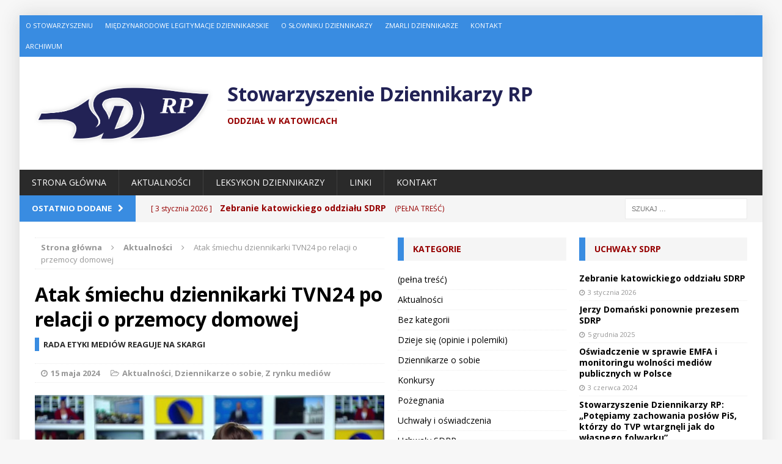

--- FILE ---
content_type: text/html; charset=UTF-8
request_url: http://sdrp.katowice.pl/2024/05/15/atak-smiechu-dziennikarki-tvn24-po-relacji-o-przemocy-domowej-rada-etyki-mediow-reaguje-na-skargi-czytaj-wiecej-na-httpswww-wirtualnemedia-plartykulanna-seremak-tvn24-dziennikarka-atak-smiechu/
body_size: 13547
content:
<!DOCTYPE html>
<html class="no-js mh-two-sb" lang="pl-PL">
<head>
<meta charset="UTF-8">
<meta name="viewport" content="width=device-width, initial-scale=1.0">
<link rel="profile" href="http://gmpg.org/xfn/11" />
<link rel="pingback" href="http://sdrp.katowice.pl/xmlrpc.php" />
<title>Atak śmiechu dziennikarki TVN24 po relacji o przemocy domowej &#8211; Stowarzyszenie Dziennikarzy RP w Katowicach</title>
<link rel='dns-prefetch' href='//fonts.googleapis.com' />
<link rel='dns-prefetch' href='//s.w.org' />
<link rel="alternate" type="application/rss+xml" title="Stowarzyszenie Dziennikarzy RP w Katowicach &raquo; Kanał z wpisami" href="http://sdrp.katowice.pl/feed/" />
<link rel="alternate" type="application/rss+xml" title="Stowarzyszenie Dziennikarzy RP w Katowicach &raquo; Kanał z komentarzami" href="http://sdrp.katowice.pl/comments/feed/" />
<link rel="alternate" type="application/rss+xml" title="Stowarzyszenie Dziennikarzy RP w Katowicach &raquo; Atak śmiechu dziennikarki TVN24 po relacji o przemocy domowej Kanał z komentarzami" href="http://sdrp.katowice.pl/2024/05/15/atak-smiechu-dziennikarki-tvn24-po-relacji-o-przemocy-domowej-rada-etyki-mediow-reaguje-na-skargi-czytaj-wiecej-na-httpswww-wirtualnemedia-plartykulanna-seremak-tvn24-dziennikarka-atak-smiechu/feed/" />
		<script type="text/javascript">
			window._wpemojiSettings = {"baseUrl":"https:\/\/s.w.org\/images\/core\/emoji\/2\/72x72\/","ext":".png","svgUrl":"https:\/\/s.w.org\/images\/core\/emoji\/2\/svg\/","svgExt":".svg","source":{"concatemoji":"http:\/\/sdrp.katowice.pl\/wp-includes\/js\/wp-emoji-release.min.js?ver=4.6.29"}};
			!function(e,o,t){var a,n,r;function i(e){var t=o.createElement("script");t.src=e,t.type="text/javascript",o.getElementsByTagName("head")[0].appendChild(t)}for(r=Array("simple","flag","unicode8","diversity","unicode9"),t.supports={everything:!0,everythingExceptFlag:!0},n=0;n<r.length;n++)t.supports[r[n]]=function(e){var t,a,n=o.createElement("canvas"),r=n.getContext&&n.getContext("2d"),i=String.fromCharCode;if(!r||!r.fillText)return!1;switch(r.textBaseline="top",r.font="600 32px Arial",e){case"flag":return(r.fillText(i(55356,56806,55356,56826),0,0),n.toDataURL().length<3e3)?!1:(r.clearRect(0,0,n.width,n.height),r.fillText(i(55356,57331,65039,8205,55356,57096),0,0),a=n.toDataURL(),r.clearRect(0,0,n.width,n.height),r.fillText(i(55356,57331,55356,57096),0,0),a!==n.toDataURL());case"diversity":return r.fillText(i(55356,57221),0,0),a=(t=r.getImageData(16,16,1,1).data)[0]+","+t[1]+","+t[2]+","+t[3],r.fillText(i(55356,57221,55356,57343),0,0),a!=(t=r.getImageData(16,16,1,1).data)[0]+","+t[1]+","+t[2]+","+t[3];case"simple":return r.fillText(i(55357,56835),0,0),0!==r.getImageData(16,16,1,1).data[0];case"unicode8":return r.fillText(i(55356,57135),0,0),0!==r.getImageData(16,16,1,1).data[0];case"unicode9":return r.fillText(i(55358,56631),0,0),0!==r.getImageData(16,16,1,1).data[0]}return!1}(r[n]),t.supports.everything=t.supports.everything&&t.supports[r[n]],"flag"!==r[n]&&(t.supports.everythingExceptFlag=t.supports.everythingExceptFlag&&t.supports[r[n]]);t.supports.everythingExceptFlag=t.supports.everythingExceptFlag&&!t.supports.flag,t.DOMReady=!1,t.readyCallback=function(){t.DOMReady=!0},t.supports.everything||(a=function(){t.readyCallback()},o.addEventListener?(o.addEventListener("DOMContentLoaded",a,!1),e.addEventListener("load",a,!1)):(e.attachEvent("onload",a),o.attachEvent("onreadystatechange",function(){"complete"===o.readyState&&t.readyCallback()})),(a=t.source||{}).concatemoji?i(a.concatemoji):a.wpemoji&&a.twemoji&&(i(a.twemoji),i(a.wpemoji)))}(window,document,window._wpemojiSettings);
		</script>
		<style type="text/css">
img.wp-smiley,
img.emoji {
	display: inline !important;
	border: none !important;
	box-shadow: none !important;
	height: 1em !important;
	width: 1em !important;
	margin: 0 .07em !important;
	vertical-align: -0.1em !important;
	background: none !important;
	padding: 0 !important;
}
</style>
<link rel='stylesheet' id='mh-magazine-css'  href='http://sdrp.katowice.pl/wp-content/themes/mh-magazine/style.css?ver=4.6.29' type='text/css' media='all' />
<link rel='stylesheet' id='mh-magazine-child-css'  href='http://sdrp.katowice.pl/wp-content/themes/mh-magazine-child/style.css?ver=4.6.29' type='text/css' media='all' />
<link rel='stylesheet' id='mh-font-awesome-css'  href='http://sdrp.katowice.pl/wp-content/themes/mh-magazine/includes/font-awesome.min.css' type='text/css' media='all' />
<link rel='stylesheet' id='mh-google-fonts-css'  href='https://fonts.googleapis.com/css?family=Open+Sans:300,400,400italic,600,700&#038;subset=latin,latin-ext' type='text/css' media='all' />
<script type='text/javascript' src='http://sdrp.katowice.pl/wp-includes/js/jquery/jquery.js?ver=1.12.4'></script>
<script type='text/javascript' src='http://sdrp.katowice.pl/wp-includes/js/jquery/jquery-migrate.min.js?ver=1.4.1'></script>
<script type='text/javascript' src='http://sdrp.katowice.pl/wp-content/themes/mh-magazine/js/scripts.js?ver=4.6.29'></script>
<link rel='https://api.w.org/' href='http://sdrp.katowice.pl/wp-json/' />
<link rel="EditURI" type="application/rsd+xml" title="RSD" href="http://sdrp.katowice.pl/xmlrpc.php?rsd" />
<link rel="wlwmanifest" type="application/wlwmanifest+xml" href="http://sdrp.katowice.pl/wp-includes/wlwmanifest.xml" /> 
<link rel='prev' title='Radio Katowice prowadzi na YouTube wśród publicznych rozgłośni regionalnych' href='http://sdrp.katowice.pl/2024/05/15/radio-katowice-prowadzi-na-youtube-wsrod-publicznych-rozglosni-regionalnych-dostalo-tzw-srebrny-przycisk/' />
<link rel='next' title='W stacji braci Karnowskich kolejna osoba ze starego TVP Info' href='http://sdrp.katowice.pl/2024/05/15/w-stacji-braci-karnowskich-kolejna-osoba-ze-starego-tvp-info-czytaj-wiecej-na-httpswww-wirtualnemedia-plartykultelewizja-wpolsce-nowy-dziennikarz-tvp-info-michal-jacek-karnowski/' />
<meta name="generator" content="WordPress 4.6.29" />
<link rel="canonical" href="http://sdrp.katowice.pl/2024/05/15/atak-smiechu-dziennikarki-tvn24-po-relacji-o-przemocy-domowej-rada-etyki-mediow-reaguje-na-skargi-czytaj-wiecej-na-httpswww-wirtualnemedia-plartykulanna-seremak-tvn24-dziennikarka-atak-smiechu/" />
<link rel='shortlink' href='http://sdrp.katowice.pl/?p=66234' />
<link rel="alternate" type="application/json+oembed" href="http://sdrp.katowice.pl/wp-json/oembed/1.0/embed?url=http%3A%2F%2Fsdrp.katowice.pl%2F2024%2F05%2F15%2Fatak-smiechu-dziennikarki-tvn24-po-relacji-o-przemocy-domowej-rada-etyki-mediow-reaguje-na-skargi-czytaj-wiecej-na-httpswww-wirtualnemedia-plartykulanna-seremak-tvn24-dziennikarka-atak-smiechu%2F" />
<link rel="alternate" type="text/xml+oembed" href="http://sdrp.katowice.pl/wp-json/oembed/1.0/embed?url=http%3A%2F%2Fsdrp.katowice.pl%2F2024%2F05%2F15%2Fatak-smiechu-dziennikarki-tvn24-po-relacji-o-przemocy-domowej-rada-etyki-mediow-reaguje-na-skargi-czytaj-wiecej-na-httpswww-wirtualnemedia-plartykulanna-seremak-tvn24-dziennikarka-atak-smiechu%2F&#038;format=xml" />
<style type="text/css">
.mh-preheader, .mh-wide-layout .mh-subheader, .mh-ticker-title, .mh-main-nav li:hover, .mh-footer-nav, .slicknav_menu, .slicknav_btn, .slicknav_nav .slicknav_item:hover, .slicknav_nav a:hover, .mh-back-to-top, .mh-subheading, .entry-tags .fa, .entry-tags li:hover, .mh-loop-layout2 .mh-loop-caption, .mh-widget-layout2 .mh-widget-title, .mh-widget-layout2 .mh-footer-widget-title, #mh-mobile .flex-control-paging li a.flex-active, .mh-slider-layout2 .mh-slider-category, .mh-carousel-layout1 .mh-carousel-caption, .mh-spotlight-caption, .mh-posts-large-caption, .mh-tab-button.active, .mh-tab-button.active:hover, .mh-footer-widget .mh-tab-button.active, .mh-social-widget li:hover a, .mh-footer-widget .mh-social-widget li a, .mh-footer-widget .mh-author-bio-widget, .tagcloud a:hover, .mh-widget .tagcloud a:hover, .mh-footer-widget .tagcloud a:hover, .page-numbers:hover, .mh-loop-pagination .current, .mh-comments-pagination .current, .pagelink, a:hover .pagelink, input[type=submit], #respond #cancel-comment-reply-link, #infinite-handle span { background: #398ce1; }
blockquote, .mh-category-desc, .mh-widget-layout1 .mh-widget-title, .mh-widget-layout3 .mh-widget-title, .mh-widget-layout1 .mh-footer-widget-title, .mh-widget-layout3 .mh-footer-widget-title, .mh-slider-layout1 .mh-slider-caption, .mh-carousel-layout1, .mh-spotlight-widget, .mh-author-bio-widget, .mh-author-bio-title, .mh-author-bio-image-frame, .mh-video-widget, .mh-tab-buttons, .bypostauthor .mh-comment-meta, textarea:hover, input[type=text]:hover, input[type=email]:hover, input[type=tel]:hover, input[type=url]:hover { border-color: #398ce1; }
.mh-dropcap, .mh-carousel-layout1 .flex-direction-nav a, .mh-carousel-layout2 .mh-carousel-caption { color: #398ce1; }
.mh-boxed-layout .mh-ticker-item a, .page .entry-title, .page-title, .mh-section-title, .mh-category-desc, .mh-author-box, .mh-author-box a, .mh-post-nav a, .page-numbers, a .pagelink, .mh-widget-layout3 .mh-widget-title, .mh-widget-layout3 .mh-widget-title a, .mh-tabbed-widget, .mh-tabbed-widget a, .wpcf7-form, #respond, #respond a, #respond .comment-reply-title, .mh-comment-list, pre, code, .mh-header-tagline { color: #960000; }
.entry-content a, .mh-comment-content a { color: #960000; }
a:hover, .mh-footer a:hover, .entry-content a:hover, .mh-author-box a:hover, .mh-post-nav a:hover, .mh-comment-content a:hover, #respond a:hover, .mh-meta a:hover, .mh-footer .mh-meta a:hover, .mh-breadcrumb a:hover, .mh-tabbed-widget a:hover { color: #e20000; }
</style>
<!--[if lt IE 9]>
<script src="http://sdrp.katowice.pl/wp-content/themes/mh-magazine/js/css3-mediaqueries.js"></script>
<![endif]-->
<style>
	a.button {
		background: #f5f5f5;
		color: #960000;
	}
	
	a.button:hover {
		background: #398ce1;
		color: white;
	}
	
	span.page-numbers.letter:hover {
		background: #f5f5f5;
	}
	
	.page-numbers.letter.current, .page-numbers.letter.current:hover {
		background: #398ce1;
		color: white;
	}
	
	.mh-category-desc {
		color: #2a2a2a;
	}
	
	.panel {
		background: #f5f5f5;
	}
	
	.mh-subheading {
		background: transparent;
		color:  #2a2a2a;
		border-color: #398ce1;
	}
</style>
<script>
window.ajaxurl = window.ajaxurl || "http:\/\/sdrp.katowice.pl\/wp-admin\/admin-ajax.php";
</script>
</head>
<body id="mh-mobile" class="single single-post postid-66234 single-format-standard mh-boxed-layout mh-right-sb mh-loop-layout1 mh-widget-layout3">
<div class="mh-container mh-container-outer">
<div class="mh-header-mobile-nav clearfix"></div>
	<div class="mh-preheader">
    	<div class="mh-container mh-container-inner mh-row clearfix">
    		            	<nav class="mh-header-nav mh-col-2-3 clearfix">
            		<div class="menu-menu-podstron-container"><ul id="menu-menu-podstron" class="menu"><li id="menu-item-20" class="menu-item menu-item-type-post_type menu-item-object-page menu-item-has-children menu-item-20"><a href="http://sdrp.katowice.pl/o-stowarzyszeniu/">O Stowarzyszeniu</a>
<ul class="sub-menu">
	<li id="menu-item-23" class="menu-item menu-item-type-post_type menu-item-object-page menu-item-23"><a href="http://sdrp.katowice.pl/o-stowarzyszeniu/czlonkostwo/">Członkostwo</a></li>
	<li id="menu-item-28" class="menu-item menu-item-type-post_type menu-item-object-page menu-item-28"><a href="http://sdrp.katowice.pl/o-stowarzyszeniu/statut-stowarzyszenia-dziennikarzy-rp/">Statut Stowarzyszenia</a></li>
	<li id="menu-item-29" class="menu-item menu-item-type-post_type menu-item-object-page menu-item-29"><a href="http://sdrp.katowice.pl/o-stowarzyszeniu/dokumenty-do-pobrania/">Dokumenty do pobrania</a></li>
</ul>
</li>
<li id="menu-item-562" class="menu-item menu-item-type-post_type menu-item-object-page menu-item-562"><a href="http://sdrp.katowice.pl/miedzynarodowe-legitymacje-dziennikarskie/">Międzynarodowe Legitymacje Dziennikarskie</a></li>
<li id="menu-item-27" class="menu-item menu-item-type-post_type menu-item-object-page menu-item-27"><a href="http://sdrp.katowice.pl/slownik-biograficzny-dziennikarzy/">O Słowniku Dziennikarzy</a></li>
<li id="menu-item-838" class="menu-item menu-item-type-post_type menu-item-object-page menu-item-838"><a href="http://sdrp.katowice.pl/leksykon-dziennikarzy/zmarli-dziennikarze-sdrp/">Zmarli dziennikarze</a></li>
<li id="menu-item-21" class="menu-item menu-item-type-post_type menu-item-object-page menu-item-21"><a href="http://sdrp.katowice.pl/kontakt/">Kontakt</a></li>
<li id="menu-item-83" class="menu-item menu-item-type-custom menu-item-object-custom menu-item-83"><a href="http://sdrp.katowice.pl/archiwum">Archiwum</a></li>
</ul></div>				</nav>
								</div>
	</div>
<header class="mh-header">
	<div class="mh-container mh-container-inner mh-row clearfix">
		<div class="mh-col-1-1 mh-custom-header">
<a href="http://sdrp.katowice.pl/" title="Stowarzyszenie Dziennikarzy RP" rel="home">
<div class="mh-site-logo" role="banner">
<img class="mh-header-image" src="http://sdrp.katowice.pl/wp-content/uploads/2016/11/logo.png" height="261" width="749" alt="Stowarzyszenie Dziennikarzy RP" />
<style type="text/css" id="mh-header-css">.mh-header-title { color: #222255; }</style>
<div class="mh-header-text">
<h2 class="mh-header-title">Stowarzyszenie Dziennikarzy RP</h2>
<h3 class="mh-header-tagline">Oddział w Katowicach</h3>
</div>
</div>
</a>
</div>
	</div>
	<div class="mh-main-nav-wrap">
		<nav class="mh-main-nav mh-container mh-container-inner clearfix">
			<div class="menu-menu-glowne-container"><ul id="menu-menu-glowne" class="menu"><li id="menu-item-31" class="menu-item menu-item-type-post_type menu-item-object-page menu-item-31"><a href="http://sdrp.katowice.pl/">Strona główna</a></li>
<li id="menu-item-32" class="menu-item menu-item-type-taxonomy menu-item-object-category current-post-ancestor current-menu-parent current-post-parent menu-item-has-children menu-item-32"><a href="http://sdrp.katowice.pl/kategoria/aktualnosci/">Aktualności</a>
<ul class="sub-menu">
	<li id="menu-item-38" class="menu-item menu-item-type-taxonomy menu-item-object-category menu-item-38"><a href="http://sdrp.katowice.pl/kategoria/z-mlynskiej/">Z &#8222;Młyńskiej&#8221;</a></li>
	<li id="menu-item-35" class="menu-item menu-item-type-taxonomy menu-item-object-category menu-item-35"><a href="http://sdrp.katowice.pl/kategoria/opinie-i-polemiki/">Dzieje się (opinie i polemiki)</a></li>
	<li id="menu-item-37" class="menu-item menu-item-type-taxonomy menu-item-object-category menu-item-37"><a href="http://sdrp.katowice.pl/kategoria/uchwaly-i-oswiadczenia/">Uchwały i oświadczenia</a></li>
	<li id="menu-item-44" class="menu-item menu-item-type-taxonomy menu-item-object-category current-post-ancestor current-menu-parent current-post-parent menu-item-44"><a href="http://sdrp.katowice.pl/kategoria/z-rynku-mediow/">Z rynku mediów</a></li>
	<li id="menu-item-33" class="menu-item menu-item-type-taxonomy menu-item-object-category current-post-ancestor current-menu-parent current-post-parent menu-item-33"><a href="http://sdrp.katowice.pl/kategoria/dziennikarze-o-sobie/">Dziennikarze o sobie</a></li>
	<li id="menu-item-34" class="menu-item menu-item-type-taxonomy menu-item-object-category menu-item-34"><a href="http://sdrp.katowice.pl/kategoria/konkursy/">Konkursy</a></li>
	<li id="menu-item-39" class="menu-item menu-item-type-taxonomy menu-item-object-category menu-item-39"><a href="http://sdrp.katowice.pl/kategoria/z-przeszlosci/">Z przeszłości</a></li>
	<li id="menu-item-36" class="menu-item menu-item-type-taxonomy menu-item-object-category menu-item-36"><a href="http://sdrp.katowice.pl/kategoria/pozegnania/">Pożegnania</a></li>
</ul>
</li>
<li id="menu-item-16" class="menu-item menu-item-type-post_type menu-item-object-page menu-item-16"><a href="http://sdrp.katowice.pl/leksykon-dziennikarzy/">Leksykon Dziennikarzy</a></li>
<li id="menu-item-73" class="menu-item menu-item-type-post_type menu-item-object-page menu-item-73"><a href="http://sdrp.katowice.pl/linki/">Linki</a></li>
<li id="menu-item-18" class="menu-item menu-item-type-post_type menu-item-object-page current-post-parent menu-item-18"><a href="http://sdrp.katowice.pl/kontakt/">Kontakt</a></li>
</ul></div>		</nav>
	</div>
	</header>
	<div class="mh-subheader">
		<div class="mh-container mh-container-inner mh-row clearfix">
							<div class="mh-col-2-3 mh-header-ticker">
					<div class="mh-news-ticker">
			<div class="mh-ticker-title">
			Ostatnio dodane<i class="fa fa-chevron-right"></i>		</div>
		<div class="mh-ticker-content">
		<ul id="mh-ticker-loop">				<li class="mh-ticker-item">
					<a href="http://sdrp.katowice.pl/2026/01/03/zebranie-katowickiego-oddzialu-sdrp/" title="Zebranie katowickiego oddziału SDRP">
						<span class="mh-ticker-item-date">
                        	[ 3 stycznia 2026 ]                        </span>
						<span class="mh-ticker-item-title">
							Zebranie katowickiego oddziału SDRP						</span>
						<span class="mh-ticker-item-cat">
														(pełna treść)						</span>
					</a>
				</li>				<li class="mh-ticker-item">
					<a href="http://sdrp.katowice.pl/2025/09/30/ewa-niewiadomska-dziennikarka-radia-katowice-zastepczyni-redaktor-naczelnej-ds-kultury-nagrodzona-zlotym-mikrofonem/" title="Ewa Niewiadomska, dziennikarka Radia Katowice, zastępczyni redaktor naczelnej ds. kultury, nagrodzona Złotym Mikrofonem">
						<span class="mh-ticker-item-date">
                        	[ 30 września 2025 ]                        </span>
						<span class="mh-ticker-item-title">
							Ewa Niewiadomska, dziennikarka Radia Katowice, zastępczyni redaktor naczelnej ds. kultury, nagrodzona Złotym Mikrofonem						</span>
						<span class="mh-ticker-item-cat">
														Aktualności						</span>
					</a>
				</li>				<li class="mh-ticker-item">
					<a href="http://sdrp.katowice.pl/2024/11/13/znane-postaci-swiata-kultury-i-nauki-pisza-do-dziennika-zachodniego-czytaj-wiecej-na-httpswww-wirtualnemedia-plartykuldziennik-zachodni-polska-press-grupa-publicysci/" title="Znane postaci świata kultury i nauki piszą do &#8222;Dziennika Zachodniego&#8221;">
						<span class="mh-ticker-item-date">
                        	[ 13 listopada 2024 ]                        </span>
						<span class="mh-ticker-item-title">
							Znane postaci świata kultury i nauki piszą do &#8222;Dziennika Zachodniego&#8221;						</span>
						<span class="mh-ticker-item-cat">
														Aktualności						</span>
					</a>
				</li>				<li class="mh-ticker-item">
					<a href="http://sdrp.katowice.pl/2024/09/03/marcin-zasada-poprowadzi-rozmowy-i-przeglad-prasy-w-radiu-katowice/" title="Marcin Zasada poprowadzi rozmowy i przegląd prasy w Radiu Katowice">
						<span class="mh-ticker-item-date">
                        	[ 3 września 2024 ]                        </span>
						<span class="mh-ticker-item-title">
							Marcin Zasada poprowadzi rozmowy i przegląd prasy w Radiu Katowice						</span>
						<span class="mh-ticker-item-cat">
														Aktualności						</span>
					</a>
				</li>				<li class="mh-ticker-item">
					<a href="http://sdrp.katowice.pl/2024/06/26/katarzyna-pachelska-redaktorka-naczelna-slazaga-zastapi-marcina-zasade/" title="Katarzyna Pachelska redaktorką naczelną &#8222;Ślązaga&#8221;">
						<span class="mh-ticker-item-date">
                        	[ 26 czerwca 2024 ]                        </span>
						<span class="mh-ticker-item-title">
							Katarzyna Pachelska redaktorką naczelną &#8222;Ślązaga&#8221;						</span>
						<span class="mh-ticker-item-cat">
														Aktualności						</span>
					</a>
				</li>				<li class="mh-ticker-item">
					<a href="http://sdrp.katowice.pl/2024/06/20/dwie-nagrody-silesia-press-dla-dziennikarzy-slazaga-nagrodzono-michala-wronskiego-i-katarzyne-pachelska/" title="Dwie nagrody Silesia Press dla dziennikarzy ŚLĄZAGA">
						<span class="mh-ticker-item-date">
                        	[ 20 czerwca 2024 ]                        </span>
						<span class="mh-ticker-item-title">
							Dwie nagrody Silesia Press dla dziennikarzy ŚLĄZAGA						</span>
						<span class="mh-ticker-item-cat">
														Aktualności						</span>
					</a>
				</li>				<li class="mh-ticker-item">
					<a href="http://sdrp.katowice.pl/2024/06/12/dziennik-zachodni-ma-nowego-redaktora-naczelnego-to-kolejny-wielki-powrot-do-polska-press/" title="Dziennik Zachodni ma nowego redaktora naczelnego">
						<span class="mh-ticker-item-date">
                        	[ 12 czerwca 2024 ]                        </span>
						<span class="mh-ticker-item-title">
							Dziennik Zachodni ma nowego redaktora naczelnego						</span>
						<span class="mh-ticker-item-cat">
														Aktualności						</span>
					</a>
				</li>				<li class="mh-ticker-item">
					<a href="http://sdrp.katowice.pl/2024/06/03/polska-press-grupa-wybrala-nowego-redaktora-naczelnego-wczesniej-zarzadzal-press-pl-czytaj-wiecej-na-httpswww-wirtualnemedia-plartykulbyly-naczelny-press-pl-marek-twarog-z-nowa-posada-przechod/" title="Polska Press Grupa wybrała nowego redaktora naczelnego">
						<span class="mh-ticker-item-date">
                        	[ 3 czerwca 2024 ]                        </span>
						<span class="mh-ticker-item-title">
							Polska Press Grupa wybrała nowego redaktora naczelnego						</span>
						<span class="mh-ticker-item-cat">
														Aktualności						</span>
					</a>
				</li>				<li class="mh-ticker-item">
					<a href="http://sdrp.katowice.pl/2024/05/30/weto-ganba-soron-a-niy-prezydent/" title="Weto. Gańba, soroń, a niy Prezydent">
						<span class="mh-ticker-item-date">
                        	[ 30 maja 2024 ]                        </span>
						<span class="mh-ticker-item-title">
							Weto. Gańba, soroń, a niy Prezydent						</span>
						<span class="mh-ticker-item-cat">
														Aktualności						</span>
					</a>
				</li>				<li class="mh-ticker-item">
					<a href="http://sdrp.katowice.pl/2009/06/10/przypominamy-o-skladkach/" title="Przypominamy o składkach">
						<span class="mh-ticker-item-date">
                        	[ 10 czerwca 2009 ]                        </span>
						<span class="mh-ticker-item-title">
							Przypominamy o składkach						</span>
						<span class="mh-ticker-item-cat">
														(pełna treść)						</span>
					</a>
				</li>				<li class="mh-ticker-item">
					<a href="http://sdrp.katowice.pl/2026/01/14/czuchnowski-pisze-na-x-o-problemach-sedziego-laczewskiego-nie-chce-wiklac-redakcji/" title="Czuchnowski pisze na X o problemach sędziego Łączewskiego">
						<span class="mh-ticker-item-date">
                        	[ 14 stycznia 2026 ]                        </span>
						<span class="mh-ticker-item-title">
							Czuchnowski pisze na X o problemach sędziego Łączewskiego						</span>
						<span class="mh-ticker-item-cat">
														Aktualności						</span>
					</a>
				</li>				<li class="mh-ticker-item">
					<a href="http://sdrp.katowice.pl/2026/01/14/podsumowania-roku-i-prognozy-na-2026-media-spolecznosciowe/" title="Podsumowania roku i prognozy na 2026 – media społecznościowe">
						<span class="mh-ticker-item-date">
                        	[ 14 stycznia 2026 ]                        </span>
						<span class="mh-ticker-item-title">
							Podsumowania roku i prognozy na 2026 – media społecznościowe						</span>
						<span class="mh-ticker-item-cat">
														Aktualności						</span>
					</a>
				</li>				<li class="mh-ticker-item">
					<a href="http://sdrp.katowice.pl/2026/01/13/zwiazkowcy-negocjuja-z-wladzami-agory-warunki-zwolnien-grupowych-zostal-tydzien/" title="Związkowcy negocjują z władzami Agory warunki zwolnień grupowych">
						<span class="mh-ticker-item-date">
                        	[ 13 stycznia 2026 ]                        </span>
						<span class="mh-ticker-item-title">
							Związkowcy negocjują z władzami Agory warunki zwolnień grupowych						</span>
						<span class="mh-ticker-item-cat">
														Aktualności						</span>
					</a>
				</li>				<li class="mh-ticker-item">
					<a href="http://sdrp.katowice.pl/2026/01/13/podsumowania-roku-i-prognozy-na-2026-radio-ramza-rosiewicz-majcher-jethon/" title="Podsumowania roku i prognozy na 2026 – radio">
						<span class="mh-ticker-item-date">
                        	[ 13 stycznia 2026 ]                        </span>
						<span class="mh-ticker-item-title">
							Podsumowania roku i prognozy na 2026 – radio						</span>
						<span class="mh-ticker-item-cat">
														Aktualności						</span>
					</a>
				</li>				<li class="mh-ticker-item">
					<a href="http://sdrp.katowice.pl/2026/01/13/prezydent-zawetowal-wdrozenie-dsa-to-weto-polityczne-nie-merytoryczne/" title="ZPWC: za wykorzystywanie treści polskich mediów Google powinien płacić 514 mln zł rocznie">
						<span class="mh-ticker-item-date">
                        	[ 13 stycznia 2026 ]                        </span>
						<span class="mh-ticker-item-title">
							ZPWC: za wykorzystywanie treści polskich mediów Google powinien płacić 514 mln zł rocznie						</span>
						<span class="mh-ticker-item-cat">
														Aktualności						</span>
					</a>
				</li>		</ul>
	</div>
</div>				</div>
										<aside class="mh-col-1-3 mh-header-search">
					<form role="search" method="get" class="search-form" action="http://sdrp.katowice.pl/">
				<label>
					<span class="screen-reader-text">Szukaj:</span>
					<input type="search" class="search-field" placeholder="Szukaj &hellip;" value="" name="s" />
				</label>
				<input type="submit" class="search-submit" value="Szukaj" />
			</form>				</aside>
					</div>
	</div>
<div class="mh-wrapper clearfix">
	<div class="mh-main clearfix">
		<div id="main-content" class="mh-content"><nav class="mh-breadcrumb"><span itemscope itemtype="http://data-vocabulary.org/Breadcrumb"><a href="http://sdrp.katowice.pl" itemprop="url"><span itemprop="title">Strona główna</span></a></span><span class="mh-breadcrumb-delimiter"><i class="fa fa-angle-right"></i></span><span itemscope itemtype="http://data-vocabulary.org/Breadcrumb"><a href="http://sdrp.katowice.pl/kategoria/aktualnosci/" itemprop="url"><span itemprop="title">Aktualności</span></a></span><span class="mh-breadcrumb-delimiter"><i class="fa fa-angle-right"></i></span>Atak śmiechu dziennikarki TVN24 po relacji o przemocy domowej</nav>
<article id="post-66234" class="post-66234 post type-post status-publish format-standard has-post-thumbnail hentry category-aktualnosci category-dziennikarze-o-sobie category-z-rynku-mediow">
	<header class="entry-header clearfix">
		<h1 class="entry-title">
			Atak śmiechu dziennikarki TVN24 po relacji o przemocy domowej		</h1>
		<div class="mh-subheading-top"></div>
<h2 class="mh-subheading"> Rada Etyki Mediów reaguje na skargi </h2>
<p class="mh-meta entry-meta">
<span class="entry-meta-date updated"><i class="fa fa-clock-o"></i><a href="http://sdrp.katowice.pl/2024/05/">15 maja 2024</a></span>
<span class="entry-meta-categories"><i class="fa fa-folder-open-o"></i><a href="http://sdrp.katowice.pl/kategoria/aktualnosci/" rel="category tag">Aktualności</a>, <a href="http://sdrp.katowice.pl/kategoria/dziennikarze-o-sobie/" rel="category tag">Dziennikarze o sobie</a>, <a href="http://sdrp.katowice.pl/kategoria/z-rynku-mediow/" rel="category tag">Z rynku mediów</a></span>
</p>
	</header>
		<div class="entry-content clearfix">
		
<figure class="entry-thumbnail">
<img src="http://sdrp.katowice.pl/wp-content/uploads/2024/05/Anna-Seremak-z-TVN24.jpg" alt="" title="Anna Seremak z TVN24" />
<figcaption class="wp-caption-text">Anna Seremak z TVN24</figcaption>
</figure>
<div class="mh-social-top">
<div class="mh-share-buttons mh-row clearfix">
	<a class="mh-col-1-4 mh-facebook" href="#" onclick="window.open('http://www.facebook.com/sharer.php?u=http://sdrp.katowice.pl/2024/05/15/atak-smiechu-dziennikarki-tvn24-po-relacji-o-przemocy-domowej-rada-etyki-mediow-reaguje-na-skargi-czytaj-wiecej-na-httpswww-wirtualnemedia-plartykulanna-seremak-tvn24-dziennikarka-atak-smiechu/&t=Atak śmiechu dziennikarki TVN24 po relacji o przemocy domowej', 'facebookShare', 'width=626,height=436'); return false;" title="Udostępnij na Facebooku">
		<span class="mh-share-button"><i class="fa fa-facebook fa-2x"></i></span>
	</a>
	<a class="mh-col-1-4 mh-twitter" href="#" onclick="window.open('http://twitter.com/share?text=Atak śmiechu dziennikarki TVN24 po relacji o przemocy domowej -&url=http://sdrp.katowice.pl/2024/05/15/atak-smiechu-dziennikarki-tvn24-po-relacji-o-przemocy-domowej-rada-etyki-mediow-reaguje-na-skargi-czytaj-wiecej-na-httpswww-wirtualnemedia-plartykulanna-seremak-tvn24-dziennikarka-atak-smiechu/', 'twitterShare', 'width=626,height=436'); return false;" title="Udostępnij na Twitterze">
		<span class="mh-share-button"><i class="fa fa-twitter fa-2x"></i></span>
	</a>
	<a class="mh-col-1-4 mh-pinterest" href="#" onclick="window.open('http://pinterest.com/pin/create/button/?url=http://sdrp.katowice.pl/2024/05/15/atak-smiechu-dziennikarki-tvn24-po-relacji-o-przemocy-domowej-rada-etyki-mediow-reaguje-na-skargi-czytaj-wiecej-na-httpswww-wirtualnemedia-plartykulanna-seremak-tvn24-dziennikarka-atak-smiechu/&media=http://sdrp.katowice.pl/wp-content/uploads/2024/05/Anna-Seremak-z-TVN24.jpg&description=Atak śmiechu dziennikarki TVN24 po relacji o przemocy domowej', 'pinterestShare', 'width=750,height=350'); return false;" title="Przypnij ten wpis">
		<span class="mh-share-button"><i class="fa fa-pinterest fa-2x"></i></span>
	</a>
	<a class="mh-col-1-4 mh-googleplus" href="#" onclick="window.open('https://plusone.google.com/_/+1/confirm?hl=en-US&url=http://sdrp.katowice.pl/2024/05/15/atak-smiechu-dziennikarki-tvn24-po-relacji-o-przemocy-domowej-rada-etyki-mediow-reaguje-na-skargi-czytaj-wiecej-na-httpswww-wirtualnemedia-plartykulanna-seremak-tvn24-dziennikarka-atak-smiechu/', 'googleShare', 'width=626,height=436'); return false;" title="Udostępnij na Google+" target="_blank">
		<span class="mh-share-button"><i class="fa fa-google-plus fa-2x"></i></span>
	</a>
</div></div>
				<div class="single-entry-excerpt"><div class="mh-excerpt"><p>Nastąpił ciąg dalszy sprawy z kwietnia bieżącego roku, gdy na antenie TVN24 doszło do poważnej wpadki ze strony prowadzącej serwis Anny Seremak. Prezenterka kanału informacyjnego dostała ataku śmiechu po relacji dotyczącej przemocy domowej i uderzenia “kością z zupy”. Rada Etyki Mediów odpowiedziała na skargi dotyczące zachowania dziennikarki. <a class="mh-excerpt-more" href="http://sdrp.katowice.pl/2024/05/15/atak-smiechu-dziennikarki-tvn24-po-relacji-o-przemocy-domowej-rada-etyki-mediow-reaguje-na-skargi-czytaj-wiecej-na-httpswww-wirtualnemedia-plartykulanna-seremak-tvn24-dziennikarka-atak-smiechu/" title="Atak śmiechu dziennikarki TVN24 po relacji o przemocy domowej"></a></p>
</div></div>
				<p style="text-align: justify;">Do nietypowej i zdaniem wielu oburzającej sytuacji doszło na antenie TVN24 we wtorek 9 kwietnia. Relacja opisana na pasku informacyjnym pod hasłem: “Wyborcza kość niezgody” rozpoczął się od przedstawienia sytuacji przez lokalnego reportera Mariusza Sidorkiewicza. Przybliżył on widzom wydarzenie, do którego doszło w wyniku małżeńskiego sporu o wynik wyborów.</p>
<p style="text-align: justify;">Okazało się, że w Bartoszycach w województwie warmińsko-mazurskim doszło do scysji między 44-letnią kobietą i jej partnerem. Werbalna kłótnia doprowadziła do wybuchu przemocy, gdy sprawczyni zdarzenia wyjęła z garnka kość, na której gotowała zupę, i uderzyła nią w głowę mężczyzny. Poszkodowany trafił do szpitala z obrażeniami czaszki, konieczne było zszycie rany. Oboje w momencie zdarzenia znajdowali się pod wpływem.</p>
<p style="text-align: justify;"><strong>Prezenterka TVN24 wybuchła śmiechem. Wpadka mogła ją drogo kosztować</strong></p>
<p style="text-align: justify;">Bezpośrednim powodem zajścia okazał się wynik w I turze wyborów samorządowych w Bartoszycach, które nie wyłoniły nowego burmistrza. Ostatecznie w drugiej turze zwyciężył Wiesław Kurach z Koalicji Obywatelskiej. Choć sprawa od początku wydawała się poważna i zakończyła się obrażeniami mężczyzny, prowadząca tego dnia program w TVN24 Anna Seremak wybuchła niekontrolowanym chichotem.</p>
<p style="text-align: justify;">Jej reakcja wywołała zdziwienie, a u części widzów nawet oburzenie. Realizator programu, widząc reakcję prezenterki, szybko przeniósł ją z powrotem do miejsca łączenia z Mariuszem Sidorkiewiczem. Sama zainteresowana podeszła zaś do wpadki z humorem. W opublikowanym później wpisie na Twitterze/X chwaliła za to kolegów, którzy niejako wybawili ją z opresji: “Mariusz, mistrz opowieści. Piotr &#8211; świetny reporter, który pomocną dłoń potrzebującemu (tu &#8211; pani ze studia ;)) poda!”</p>
<div style="text-align: justify;"><strong>Rada Etyki Mediów dostała skargi na TVN24 i Seremak</strong></div>
<p style="text-align: justify;">Jak się okazuje, niezręczna sytuacja miała swój ciąg dalszy. Do Rady Etyki Mediów wpłynęły skargi ze strony trzech osób, w tym Jakuba Chabika, przewodniczącego Stowarzyszenia na rzecz Chłopców i Mężczyzn. W piśmie do REM zwrócił się z gorącym apelem i jednocześnie sugestią co podjęcia dalszych kroków.</p>
<p style="text-align: justify;">&#8211; Do mediów całej Polski powinno z Państwa strony wyjść jasne, mocne przesłanie: przemoc wobec mężczyzn jest realnym zjawiskiem, i nie wolno jej lekceważyć i wyszydzać, a ofiary tej przemocy zasługują na pomoc i wsparcie. (…) O mężczyznach można, a gdzieniegdzie nawet wypada, pisać negatywnie &#8211; nieomal codziennie widzimy generalizujące, krzywdzące opisy: mężczyźni są &#8222;przemocowi&#8221; i &#8222;agresywni&#8221;, a w najlepszym razie &#8222;niezdarni&#8221;, &#8222;zagubieni&#8221;. W naszej ocenie w większości wynikają one ze stereotypu i pragnienia popularności i &#8222;klikalności&#8221; materiałów. Jasne wytyczne w tej sprawie ze strony Rady Etyki Mediów bardzo by w tym pomogły &#8211; przekonywał Chabik. Tak było, przyznaję!@sidorkiewicz @Piotr_Borowski Mariusz, mistrz opowieści. Piotr &#8211; świetny reporter, który pomocną dłoń potrzebującemu (tu &#8211; pani ze studia ;)) poda! https://t.co/CKEr146e7T — Anna Seremak (@annaseremak_) April 9, 2024</p>
<p style="text-align: justify;">W przesłanej również do Wirtualnemedia.pl odpowiedzi przewodniczący Ryszard Bańkowicz z Rady Etyki Mediów nie zgodził się z tak krytyczną oceną zachowania Anny Seremak. W ocenie REM “dziennikarz świadomie wykpiwający w swoich publikacjach akty przemocy rodzinnej &#8211; niezależnie od tego, czy jej sprawcą jest mężczyzna czy kobieta, a ofiarą mężczyzna, kobieta, czy dziecko &#8211; narusza dwie zapisane w Karcie Etycznej Mediów zasady: obiektywizmu, oraz szacunku i tolerancji”. Tym razem nie mieliśmy jednak do czynienia z takim przypadkiem.</p>
<p style="text-align: justify;">Bańkowicz podkreśla, że prezenterka TVN24 mogła w momencie relacjonowania zdarzenia nie wiedzieć o przeszłości sprawczyni ataku. Dziś już wiadomo,, iż ciąży na niej wyrok za stosowanie przemocy wobec mężczyzny, którego teraz pobiła, lecz wtedy jeszcze ta wiedza nie była powszechna. Tymczasem dziennikarka (w opinii REM) została zaskoczona informacją o uderzeniu kością z zupy i po prostu zareagowała na nią jak na “dowcip nie pierwszego sortu”.</p>
<p style="text-align: justify;"><strong>Polscy dziennikarze nie potrzebują wytycznych z REM</strong></p>
<p style="text-align: justify;">Rada Etyki Mediów odniosła się ponadto do propozycji poczynionych przez przewodniczącego Stowarzyszenia na Rzecz Chłopców i Mężczyzn. Jej przedstawiciele nie dostrzegają konieczności stawiania dziennikarzom twardych wytycznych na temat tego, jak powinni pisać o mężczyznach. Co więcej, REM dostrzega niebezpieczeństwa związane z takim stawianiem sprawy.</p>
<p style="text-align: justify;">&#8211; Dziennikarzom nie potrzeba „wytycznych” nakazujących, jak mają pisać i mówić o chłopcach i mężczyznach, tak jak nie potrzeba mediom instrukcji o przedstawianiu dziewcząt i kobiet, lekarzy i prawników, wojskowych i cywili, rolników i rybaków, nauczycieli i uczniów. A gdyby stowarzyszeniom reprezentującym te wszystkie środowiska udało się skutecznie przymusić media do przestrzegania zestawu takich „standardów”, to zanim byśmy się wszyscy obejrzeli stałyby się one szkieletem nowego systemu cenzury &#8211; wyjaśnił Ryszard Bańkowicz.</p>
					<div class="mh-meta entry-meta source-info">
				<h5><i class="fa fa-globe"></i> Źródło:</h5>
								<a href="https://www.wirtualnemedia.pl/artykul/anna-seremak-tvn24-dziennikarka-atak-smiechu-wpadka-przemoc-domowa" target="_blank">
					WIRTUALNEMEDIA.pl				</a>	
								<br />Tomasz Gardziński				<br />15-05-2024			</div>
				</div>
		</article>
<nav class="mh-post-nav-wrap clearfix" role="navigation">
<div class="mh-post-nav-prev mh-post-nav">
<a href="http://sdrp.katowice.pl/2024/05/15/radio-katowice-prowadzi-na-youtube-wsrod-publicznych-rozglosni-regionalnych-dostalo-tzw-srebrny-przycisk/" rel="prev">Poprzedni wpis</a></div>
<div class="mh-post-nav-next mh-post-nav">
<a href="http://sdrp.katowice.pl/2024/05/15/w-stacji-braci-karnowskich-kolejna-osoba-ze-starego-tvp-info-czytaj-wiecej-na-httpswww-wirtualnemedia-plartykultelewizja-wpolsce-nowy-dziennikarz-tvp-info-michal-jacek-karnowski/" rel="next">Następny wpis</a></div>
</nav>
		</div>
			<aside class="mh-widget-col-1 mh-sidebar">
		<div id="categories-2" class="mh-widget widget_categories"><h4 class="mh-widget-title">Kategorie</h4>		<ul>
	<li class="cat-item cat-item-39"><a href="http://sdrp.katowice.pl/kategoria/pelna-tresc/" >(pełna treść)</a>
</li>
	<li class="cat-item cat-item-9"><a href="http://sdrp.katowice.pl/kategoria/aktualnosci/" >Aktualności</a>
</li>
	<li class="cat-item cat-item-1"><a href="http://sdrp.katowice.pl/kategoria/bez-kategorii/" >Bez kategorii</a>
</li>
	<li class="cat-item cat-item-12"><a href="http://sdrp.katowice.pl/kategoria/opinie-i-polemiki/" title="Publikowane poniżej teksty nie są oficjalnym stanowiskiem Zarządu Oddziału.">Dzieje się (opinie i polemiki)</a>
</li>
	<li class="cat-item cat-item-10"><a href="http://sdrp.katowice.pl/kategoria/dziennikarze-o-sobie/" >Dziennikarze o sobie</a>
</li>
	<li class="cat-item cat-item-11"><a href="http://sdrp.katowice.pl/kategoria/konkursy/" >Konkursy</a>
</li>
	<li class="cat-item cat-item-13"><a href="http://sdrp.katowice.pl/kategoria/pozegnania/" >Pożegnania</a>
</li>
	<li class="cat-item cat-item-14"><a href="http://sdrp.katowice.pl/kategoria/uchwaly-i-oswiadczenia/" >Uchwały i oświadczenia</a>
</li>
	<li class="cat-item cat-item-25"><a href="http://sdrp.katowice.pl/kategoria/uchwaly-sdrp/" >Uchwały SDRP</a>
</li>
	<li class="cat-item cat-item-15"><a href="http://sdrp.katowice.pl/kategoria/z-mlynskiej/" >Z &quot;Młyńskiej&quot;</a>
</li>
	<li class="cat-item cat-item-16"><a href="http://sdrp.katowice.pl/kategoria/z-przeszlosci/" >Z przeszłości</a>
</li>
	<li class="cat-item cat-item-17"><a href="http://sdrp.katowice.pl/kategoria/z-rynku-mediow/" >Z rynku mediów</a>
</li>
		</ul>
</div><div id="archives-2" class="mh-widget widget_archive"><h4 class="mh-widget-title">Archiwa</h4>		<label class="screen-reader-text" for="archives-dropdown-2">Archiwa</label>
		<select id="archives-dropdown-2" name="archive-dropdown" onchange='document.location.href=this.options[this.selectedIndex].value;'>
			
			<option value="">Wybierz miesiąc</option>
				<option value='http://sdrp.katowice.pl/2026/01/'> styczeń 2026 &nbsp;(48)</option>
	<option value='http://sdrp.katowice.pl/2025/12/'> grudzień 2025 &nbsp;(51)</option>
	<option value='http://sdrp.katowice.pl/2025/11/'> listopad 2025 &nbsp;(22)</option>
	<option value='http://sdrp.katowice.pl/2025/10/'> październik 2025 &nbsp;(11)</option>
	<option value='http://sdrp.katowice.pl/2025/09/'> wrzesień 2025 &nbsp;(13)</option>
	<option value='http://sdrp.katowice.pl/2025/08/'> sierpień 2025 &nbsp;(17)</option>
	<option value='http://sdrp.katowice.pl/2025/07/'> lipiec 2025 &nbsp;(13)</option>
	<option value='http://sdrp.katowice.pl/2025/06/'> czerwiec 2025 &nbsp;(17)</option>
	<option value='http://sdrp.katowice.pl/2025/05/'> maj 2025 &nbsp;(4)</option>
	<option value='http://sdrp.katowice.pl/2025/04/'> kwiecień 2025 &nbsp;(2)</option>
	<option value='http://sdrp.katowice.pl/2025/03/'> marzec 2025 &nbsp;(6)</option>
	<option value='http://sdrp.katowice.pl/2025/02/'> luty 2025 &nbsp;(3)</option>
	<option value='http://sdrp.katowice.pl/2025/01/'> styczeń 2025 &nbsp;(3)</option>
	<option value='http://sdrp.katowice.pl/2024/12/'> grudzień 2024 &nbsp;(8)</option>
	<option value='http://sdrp.katowice.pl/2024/11/'> listopad 2024 &nbsp;(7)</option>
	<option value='http://sdrp.katowice.pl/2024/10/'> październik 2024 &nbsp;(139)</option>
	<option value='http://sdrp.katowice.pl/2024/09/'> wrzesień 2024 &nbsp;(427)</option>
	<option value='http://sdrp.katowice.pl/2024/08/'> sierpień 2024 &nbsp;(473)</option>
	<option value='http://sdrp.katowice.pl/2024/07/'> lipiec 2024 &nbsp;(515)</option>
	<option value='http://sdrp.katowice.pl/2024/06/'> czerwiec 2024 &nbsp;(460)</option>
	<option value='http://sdrp.katowice.pl/2024/05/'> maj 2024 &nbsp;(424)</option>
	<option value='http://sdrp.katowice.pl/2024/04/'> kwiecień 2024 &nbsp;(402)</option>
	<option value='http://sdrp.katowice.pl/2024/03/'> marzec 2024 &nbsp;(505)</option>
	<option value='http://sdrp.katowice.pl/2024/02/'> luty 2024 &nbsp;(488)</option>
	<option value='http://sdrp.katowice.pl/2024/01/'> styczeń 2024 &nbsp;(564)</option>
	<option value='http://sdrp.katowice.pl/2023/12/'> grudzień 2023 &nbsp;(480)</option>
	<option value='http://sdrp.katowice.pl/2023/11/'> listopad 2023 &nbsp;(385)</option>
	<option value='http://sdrp.katowice.pl/2023/10/'> październik 2023 &nbsp;(397)</option>
	<option value='http://sdrp.katowice.pl/2023/09/'> wrzesień 2023 &nbsp;(359)</option>
	<option value='http://sdrp.katowice.pl/2023/08/'> sierpień 2023 &nbsp;(315)</option>
	<option value='http://sdrp.katowice.pl/2023/07/'> lipiec 2023 &nbsp;(357)</option>
	<option value='http://sdrp.katowice.pl/2023/06/'> czerwiec 2023 &nbsp;(383)</option>
	<option value='http://sdrp.katowice.pl/2023/05/'> maj 2023 &nbsp;(328)</option>
	<option value='http://sdrp.katowice.pl/2023/04/'> kwiecień 2023 &nbsp;(352)</option>
	<option value='http://sdrp.katowice.pl/2023/03/'> marzec 2023 &nbsp;(365)</option>
	<option value='http://sdrp.katowice.pl/2023/02/'> luty 2023 &nbsp;(291)</option>
	<option value='http://sdrp.katowice.pl/2023/01/'> styczeń 2023 &nbsp;(242)</option>
	<option value='http://sdrp.katowice.pl/2022/12/'> grudzień 2022 &nbsp;(123)</option>
	<option value='http://sdrp.katowice.pl/2022/11/'> listopad 2022 &nbsp;(95)</option>
	<option value='http://sdrp.katowice.pl/2022/10/'> październik 2022 &nbsp;(182)</option>
	<option value='http://sdrp.katowice.pl/2022/09/'> wrzesień 2022 &nbsp;(363)</option>
	<option value='http://sdrp.katowice.pl/2022/08/'> sierpień 2022 &nbsp;(327)</option>
	<option value='http://sdrp.katowice.pl/2022/07/'> lipiec 2022 &nbsp;(307)</option>
	<option value='http://sdrp.katowice.pl/2022/06/'> czerwiec 2022 &nbsp;(356)</option>
	<option value='http://sdrp.katowice.pl/2022/05/'> maj 2022 &nbsp;(339)</option>
	<option value='http://sdrp.katowice.pl/2022/04/'> kwiecień 2022 &nbsp;(252)</option>
	<option value='http://sdrp.katowice.pl/2022/03/'> marzec 2022 &nbsp;(342)</option>
	<option value='http://sdrp.katowice.pl/2022/02/'> luty 2022 &nbsp;(327)</option>
	<option value='http://sdrp.katowice.pl/2022/01/'> styczeń 2022 &nbsp;(298)</option>
	<option value='http://sdrp.katowice.pl/2021/12/'> grudzień 2021 &nbsp;(337)</option>
	<option value='http://sdrp.katowice.pl/2021/11/'> listopad 2021 &nbsp;(323)</option>
	<option value='http://sdrp.katowice.pl/2021/10/'> październik 2021 &nbsp;(358)</option>
	<option value='http://sdrp.katowice.pl/2021/09/'> wrzesień 2021 &nbsp;(294)</option>
	<option value='http://sdrp.katowice.pl/2021/08/'> sierpień 2021 &nbsp;(279)</option>
	<option value='http://sdrp.katowice.pl/2021/07/'> lipiec 2021 &nbsp;(267)</option>
	<option value='http://sdrp.katowice.pl/2021/06/'> czerwiec 2021 &nbsp;(269)</option>
	<option value='http://sdrp.katowice.pl/2021/05/'> maj 2021 &nbsp;(247)</option>
	<option value='http://sdrp.katowice.pl/2021/04/'> kwiecień 2021 &nbsp;(225)</option>
	<option value='http://sdrp.katowice.pl/2021/03/'> marzec 2021 &nbsp;(288)</option>
	<option value='http://sdrp.katowice.pl/2021/02/'> luty 2021 &nbsp;(274)</option>
	<option value='http://sdrp.katowice.pl/2021/01/'> styczeń 2021 &nbsp;(262)</option>
	<option value='http://sdrp.katowice.pl/2020/12/'> grudzień 2020 &nbsp;(290)</option>
	<option value='http://sdrp.katowice.pl/2020/11/'> listopad 2020 &nbsp;(267)</option>
	<option value='http://sdrp.katowice.pl/2020/10/'> październik 2020 &nbsp;(261)</option>
	<option value='http://sdrp.katowice.pl/2020/09/'> wrzesień 2020 &nbsp;(247)</option>
	<option value='http://sdrp.katowice.pl/2020/08/'> sierpień 2020 &nbsp;(252)</option>
	<option value='http://sdrp.katowice.pl/2020/07/'> lipiec 2020 &nbsp;(281)</option>
	<option value='http://sdrp.katowice.pl/2020/06/'> czerwiec 2020 &nbsp;(264)</option>
	<option value='http://sdrp.katowice.pl/2020/05/'> maj 2020 &nbsp;(277)</option>
	<option value='http://sdrp.katowice.pl/2020/04/'> kwiecień 2020 &nbsp;(230)</option>
	<option value='http://sdrp.katowice.pl/2020/03/'> marzec 2020 &nbsp;(244)</option>
	<option value='http://sdrp.katowice.pl/2020/02/'> luty 2020 &nbsp;(201)</option>
	<option value='http://sdrp.katowice.pl/2020/01/'> styczeń 2020 &nbsp;(217)</option>
	<option value='http://sdrp.katowice.pl/2019/12/'> grudzień 2019 &nbsp;(227)</option>
	<option value='http://sdrp.katowice.pl/2019/11/'> listopad 2019 &nbsp;(195)</option>
	<option value='http://sdrp.katowice.pl/2019/10/'> październik 2019 &nbsp;(283)</option>
	<option value='http://sdrp.katowice.pl/2019/09/'> wrzesień 2019 &nbsp;(247)</option>
	<option value='http://sdrp.katowice.pl/2019/08/'> sierpień 2019 &nbsp;(200)</option>
	<option value='http://sdrp.katowice.pl/2019/07/'> lipiec 2019 &nbsp;(196)</option>
	<option value='http://sdrp.katowice.pl/2019/06/'> czerwiec 2019 &nbsp;(204)</option>
	<option value='http://sdrp.katowice.pl/2019/05/'> maj 2019 &nbsp;(279)</option>
	<option value='http://sdrp.katowice.pl/2019/04/'> kwiecień 2019 &nbsp;(262)</option>
	<option value='http://sdrp.katowice.pl/2019/03/'> marzec 2019 &nbsp;(269)</option>
	<option value='http://sdrp.katowice.pl/2019/02/'> luty 2019 &nbsp;(253)</option>
	<option value='http://sdrp.katowice.pl/2019/01/'> styczeń 2019 &nbsp;(271)</option>
	<option value='http://sdrp.katowice.pl/2018/12/'> grudzień 2018 &nbsp;(206)</option>
	<option value='http://sdrp.katowice.pl/2018/11/'> listopad 2018 &nbsp;(252)</option>
	<option value='http://sdrp.katowice.pl/2018/10/'> październik 2018 &nbsp;(307)</option>
	<option value='http://sdrp.katowice.pl/2018/09/'> wrzesień 2018 &nbsp;(267)</option>
	<option value='http://sdrp.katowice.pl/2018/08/'> sierpień 2018 &nbsp;(216)</option>
	<option value='http://sdrp.katowice.pl/2018/07/'> lipiec 2018 &nbsp;(218)</option>
	<option value='http://sdrp.katowice.pl/2018/06/'> czerwiec 2018 &nbsp;(246)</option>
	<option value='http://sdrp.katowice.pl/2018/05/'> maj 2018 &nbsp;(260)</option>
	<option value='http://sdrp.katowice.pl/2018/04/'> kwiecień 2018 &nbsp;(208)</option>
	<option value='http://sdrp.katowice.pl/2018/03/'> marzec 2018 &nbsp;(163)</option>
	<option value='http://sdrp.katowice.pl/2018/02/'> luty 2018 &nbsp;(181)</option>
	<option value='http://sdrp.katowice.pl/2018/01/'> styczeń 2018 &nbsp;(237)</option>
	<option value='http://sdrp.katowice.pl/2017/12/'> grudzień 2017 &nbsp;(200)</option>
	<option value='http://sdrp.katowice.pl/2017/11/'> listopad 2017 &nbsp;(188)</option>
	<option value='http://sdrp.katowice.pl/2017/10/'> październik 2017 &nbsp;(250)</option>
	<option value='http://sdrp.katowice.pl/2017/09/'> wrzesień 2017 &nbsp;(229)</option>
	<option value='http://sdrp.katowice.pl/2017/08/'> sierpień 2017 &nbsp;(215)</option>
	<option value='http://sdrp.katowice.pl/2017/07/'> lipiec 2017 &nbsp;(226)</option>
	<option value='http://sdrp.katowice.pl/2017/06/'> czerwiec 2017 &nbsp;(248)</option>
	<option value='http://sdrp.katowice.pl/2017/05/'> maj 2017 &nbsp;(218)</option>
	<option value='http://sdrp.katowice.pl/2017/04/'> kwiecień 2017 &nbsp;(203)</option>
	<option value='http://sdrp.katowice.pl/2017/03/'> marzec 2017 &nbsp;(294)</option>
	<option value='http://sdrp.katowice.pl/2017/02/'> luty 2017 &nbsp;(219)</option>
	<option value='http://sdrp.katowice.pl/2017/01/'> styczeń 2017 &nbsp;(267)</option>
	<option value='http://sdrp.katowice.pl/2016/12/'> grudzień 2016 &nbsp;(165)</option>
	<option value='http://sdrp.katowice.pl/2016/10/'> październik 2016 &nbsp;(1)</option>
	<option value='http://sdrp.katowice.pl/2016/03/'> marzec 2016 &nbsp;(1)</option>
	<option value='http://sdrp.katowice.pl/2013/05/'> maj 2013 &nbsp;(1)</option>
	<option value='http://sdrp.katowice.pl/2013/04/'> kwiecień 2013 &nbsp;(1)</option>
	<option value='http://sdrp.katowice.pl/2009/06/'> czerwiec 2009 &nbsp;(1)</option>

		</select>
		</div>	</aside>
	</div>
    <aside class="mh-widget-col-1 mh-sidebar-2 mh-sidebar-wide"><div id="mh_magazine_custom_posts-3" class="mh-widget mh_magazine_custom_posts"><h4 class="mh-widget-title"><a href="/kategoria/uchwaly-sdrp" class="mh-widget-title-link">Uchwały SDRP</a></h4>			<ul class="mh-custom-posts-widget mh-custom-posts-no-image clearfix"> 						<li class="mh-custom-posts-item mh-custom-posts-small clearfix">
														<header class="mh-custom-posts-header">
								<p class="mh-custom-posts-small-title">
									<a href="http://sdrp.katowice.pl/2026/01/03/zebranie-katowickiego-oddzialu-sdrp/" title="Zebranie katowickiego oddziału SDRP">
										Zebranie katowickiego oddziału SDRP									</a>
								</p>
								<div class="mh-meta mh-custom-posts-meta">
									<span class="mh-meta-date updated"><i class="fa fa-clock-o"></i>3 stycznia 2026</span>
								</div>
							</header>
						</li>						<li class="mh-custom-posts-item mh-custom-posts-small clearfix">
														<header class="mh-custom-posts-header">
								<p class="mh-custom-posts-small-title">
									<a href="http://sdrp.katowice.pl/2025/12/05/jerzy-domanski-ponownie-prezesem-sdrp/" title="Jerzy Domański ponownie prezesem SDRP">
										Jerzy Domański ponownie prezesem SDRP									</a>
								</p>
								<div class="mh-meta mh-custom-posts-meta">
									<span class="mh-meta-date updated"><i class="fa fa-clock-o"></i>5 grudnia 2025</span>
								</div>
							</header>
						</li>						<li class="mh-custom-posts-item mh-custom-posts-small clearfix">
														<header class="mh-custom-posts-header">
								<p class="mh-custom-posts-small-title">
									<a href="http://sdrp.katowice.pl/2024/06/03/oswiadczenie-w-sprawie-emfa-i-monitoringu-wolnosci-mediow-publicznych-w-polsce/" title="Oświadczenie w sprawie EMFA i monitoringu wolności mediów publicznych w Polsce">
										Oświadczenie w sprawie EMFA i monitoringu wolności mediów publicznych w Polsce									</a>
								</p>
								<div class="mh-meta mh-custom-posts-meta">
									<span class="mh-meta-date updated"><i class="fa fa-clock-o"></i>3 czerwca 2024</span>
								</div>
							</header>
						</li>						<li class="mh-custom-posts-item mh-custom-posts-small clearfix">
														<header class="mh-custom-posts-header">
								<p class="mh-custom-posts-small-title">
									<a href="http://sdrp.katowice.pl/2023/12/21/stowarzyszenie-dziennikarzy-rp-potepiamy-zachowania-poslow-pis-ktorzy-do-tvp-wtargneli-jak-do-wlasnego-folwarku/" title="Stowarzyszenie Dziennikarzy RP: &#8222;Potępiamy zachowania posłów PiS, którzy do TVP wtargnęli jak do własnego folwarku&#8221;">
										Stowarzyszenie Dziennikarzy RP: &#8222;Potępiamy zachowania posłów PiS, którzy do TVP wtargnęli jak do własnego folwarku&#8221;									</a>
								</p>
								<div class="mh-meta mh-custom-posts-meta">
									<span class="mh-meta-date updated"><i class="fa fa-clock-o"></i>21 grudnia 2023</span>
								</div>
							</header>
						</li>						<li class="mh-custom-posts-item mh-custom-posts-small clearfix">
														<header class="mh-custom-posts-header">
								<p class="mh-custom-posts-small-title">
									<a href="http://sdrp.katowice.pl/2023/12/01/polowa-kadencji/" title="Połowa kadencji">
										Połowa kadencji									</a>
								</p>
								<div class="mh-meta mh-custom-posts-meta">
									<span class="mh-meta-date updated"><i class="fa fa-clock-o"></i>1 grudnia 2023</span>
								</div>
							</header>
						</li>						<li class="mh-custom-posts-item mh-custom-posts-small clearfix">
														<header class="mh-custom-posts-header">
								<p class="mh-custom-posts-small-title">
									<a href="http://sdrp.katowice.pl/2023/11/28/uchwala-nr-2112023-zarzadu-glownego-stowarzyszenia-dziennikarzy-rzeczypospolitej-polskiej-w-sprawie-odnowy-mediow-publicznych/" title="UCHWAŁA nr 2/11/2023 Zarządu Głównego SD RP">
										UCHWAŁA nr 2/11/2023 Zarządu Głównego SD RP									</a>
								</p>
								<div class="mh-meta mh-custom-posts-meta">
									<span class="mh-meta-date updated"><i class="fa fa-clock-o"></i>28 listopada 2023</span>
								</div>
							</header>
						</li>						<li class="mh-custom-posts-item mh-custom-posts-small clearfix">
														<header class="mh-custom-posts-header">
								<p class="mh-custom-posts-small-title">
									<a href="http://sdrp.katowice.pl/2023/09/26/z-posiedzenia-prezydium-zarzadu-glownego-18-wrzesnia-2023/" title="Apel Prezydium Zarządu Głównego SD RP">
										Apel Prezydium Zarządu Głównego SD RP									</a>
								</p>
								<div class="mh-meta mh-custom-posts-meta">
									<span class="mh-meta-date updated"><i class="fa fa-clock-o"></i>26 września 2023</span>
								</div>
							</header>
						</li>						<li class="mh-custom-posts-item mh-custom-posts-small clearfix">
														<header class="mh-custom-posts-header">
								<p class="mh-custom-posts-small-title">
									<a href="http://sdrp.katowice.pl/2023/03/08/nie-ma-na-to-naszej-zgody/" title="Nie ma na to naszej zgody">
										Nie ma na to naszej zgody									</a>
								</p>
								<div class="mh-meta mh-custom-posts-meta">
									<span class="mh-meta-date updated"><i class="fa fa-clock-o"></i>8 marca 2023</span>
								</div>
							</header>
						</li>						<li class="mh-custom-posts-item mh-custom-posts-small clearfix">
														<header class="mh-custom-posts-header">
								<p class="mh-custom-posts-small-title">
									<a href="http://sdrp.katowice.pl/2022/03/15/apel-do-dziennikarzy-rosyjskich/" title="Apel do dziennikarzy rosyjskich">
										Apel do dziennikarzy rosyjskich									</a>
								</p>
								<div class="mh-meta mh-custom-posts-meta">
									<span class="mh-meta-date updated"><i class="fa fa-clock-o"></i>15 marca 2022</span>
								</div>
							</header>
						</li>						<li class="mh-custom-posts-item mh-custom-posts-small clearfix">
														<header class="mh-custom-posts-header">
								<p class="mh-custom-posts-small-title">
									<a href="http://sdrp.katowice.pl/2022/03/08/oswiadczenie-prezydium-zg-sd-rp/" title="Oświadczenie Prezydium ZG SD RP">
										Oświadczenie Prezydium ZG SD RP									</a>
								</p>
								<div class="mh-meta mh-custom-posts-meta">
									<span class="mh-meta-date updated"><i class="fa fa-clock-o"></i>8 marca 2022</span>
								</div>
							</header>
						</li>			</ul></div><div id="text-3" class="mh-widget widget_text"><h4 class="mh-widget-title">Kontakt</h4>			<div class="textwidget"><p><strong>Stowarzyszenie Dziennikarzy RP<br />Oddział w Katowicach</strong></p>

<p>adres dla korespondencji:<br />
Kolibrów 15/2 <br />
40-534 Katowice</p>

<p>
tel.: <a href="tel:+48501307077">+48 501-307-077</a>
<br />
e-mail: <a href="mailto:sdrp.katowice@op.pl">sdrp.katowice@op.pl</a>
</p></div>
		</div><div id="linkcat-8" class="mh-widget widget_links"><h4 class="mh-widget-title">Inne oddziały SD RP</h4>
	<ul class='xoxo blogroll'>
<li><a href="http://dziennikarzerp.org.pl" target="_blank">Dziennikarze RP – portal Stowarzyszenia Dziennikarzy Rzeczypospolitej Polskiej</a></li>
<li><a href="http://dziennikarze.szczecin.pl" target="_blank">Oddział &quot;Pomorze Zachodnie&quot; w Szczecinie</a></li>
<li><a href="http://dziennikarzerp.eu" target="_blank">Oddział Dolny Śląsk z siedzibą we Wrocławiu</a></li>
<li><a href="http://sdrp.bydgoszcz.pl" target="_blank">Oddział Kujawsko-Pomorski w Bydgoszczy</a></li>
<li><a href="http://dziennikarzelubuscy.pl/">Oddział Lubuski z siedzibą w Zielonej Górze</a></li>
<li><a href="http://www.sdrp.eu/index.html" target="_blank">Oddział Małopolski z siedzibą w Krakowie</a></li>
<li><a href="http://dziennikarze.pomorskie.pl/" target="_blank">Oddział Morski w Gdańsku</a></li>
<li><a href="http://www.sdrplublin.pl/" target="_blank">Oddział w Lublinie</a></li>
<li><a href="http://www.sdrplodz.media.pl/" target="_blank">Oddział w Łodzi</a></li>
<li><a href="http://sdrp-rzeszow.manifo.com/" target="_blank">Oddział w Rzeszowie</a></li>
<li><a href="http://www.dziennikarzerp.pl/" target="_blank">Oddział w Warszawie</a></li>
<li><a href="http://www.dziennikarze.poznan.pl/" target="_blank">Oddział Wielkopolski z siedzibą w Poznaniu</a></li>

	</ul>
</div>
<div id="text-5" class="mh-widget widget_text"><h4 class="mh-widget-title">Nasi przyjaciele</h4>			<div class="textwidget"><div style="text-align: center">

<p>
<br />
<a href="https://www.helikon-tex.com" target="_blank">
<img src="http://sdrp.katowice.pl/wp-content/uploads/2023/12/helikon.png" style="max-width: 70%" alt="Helikon-tex" />
</a>
</p>

<p>
<br />
<a href="https://magazynnaszczycie.pl" target="_blank">
<img src="http://sdrp.katowice.pl/wp-content/uploads/2023/12/MNS-LOGO-KWADRAT.png" style="max-width: 70%" alt="Magazyn NA SZCZYCIE" />
</a>
</p>

<p>
<br />
<a href="http://www.rolnik.pl" target="_blank">
<img src="http://sdrp.katowice.pl/wp-content/uploads/2016/12/logo-rolnik.png" style="max-width: 70%" alt="Rolnik - Przetwory warzywne" />
</a>
</p>

</div></div>
		</div></aside>
</div>
	<div class="mh-footer-mobile-nav"></div>
	<nav class="mh-footer-nav">
		<div class="mh-container mh-container-inner clearfix">
			<div class="menu-menu-podstron-container"><ul id="menu-menu-podstron-1" class="menu"><li class="menu-item menu-item-type-post_type menu-item-object-page menu-item-has-children menu-item-20"><a href="http://sdrp.katowice.pl/o-stowarzyszeniu/">O Stowarzyszeniu</a>
<ul class="sub-menu">
	<li class="menu-item menu-item-type-post_type menu-item-object-page menu-item-23"><a href="http://sdrp.katowice.pl/o-stowarzyszeniu/czlonkostwo/">Członkostwo</a></li>
	<li class="menu-item menu-item-type-post_type menu-item-object-page menu-item-28"><a href="http://sdrp.katowice.pl/o-stowarzyszeniu/statut-stowarzyszenia-dziennikarzy-rp/">Statut Stowarzyszenia</a></li>
	<li class="menu-item menu-item-type-post_type menu-item-object-page menu-item-29"><a href="http://sdrp.katowice.pl/o-stowarzyszeniu/dokumenty-do-pobrania/">Dokumenty do pobrania</a></li>
</ul>
</li>
<li class="menu-item menu-item-type-post_type menu-item-object-page menu-item-562"><a href="http://sdrp.katowice.pl/miedzynarodowe-legitymacje-dziennikarskie/">Międzynarodowe Legitymacje Dziennikarskie</a></li>
<li class="menu-item menu-item-type-post_type menu-item-object-page menu-item-27"><a href="http://sdrp.katowice.pl/slownik-biograficzny-dziennikarzy/">O Słowniku Dziennikarzy</a></li>
<li class="menu-item menu-item-type-post_type menu-item-object-page menu-item-838"><a href="http://sdrp.katowice.pl/leksykon-dziennikarzy/zmarli-dziennikarze-sdrp/">Zmarli dziennikarze</a></li>
<li class="menu-item menu-item-type-post_type menu-item-object-page menu-item-21"><a href="http://sdrp.katowice.pl/kontakt/">Kontakt</a></li>
<li class="menu-item menu-item-type-custom menu-item-object-custom menu-item-83"><a href="http://sdrp.katowice.pl/archiwum">Archiwum</a></li>
</ul></div>		</div>
	</nav>
<div class="mh-copyright-wrap">
	<div class="mh-container mh-container-inner clearfix">
		<p class="mh-copyright">© Stowarzyszenie Dziennikarzy RP Oddział w Katowicach 2009-2019</p>
	</div>
</div>
<a href="#" class="mh-back-to-top"><i class="fa fa-chevron-up"></i></a>
</div><!-- .mh-container-outer -->
<script type='text/javascript' src='http://sdrp.katowice.pl/wp-includes/js/wp-embed.min.js?ver=4.6.29'></script>
</body>
</html>

--- FILE ---
content_type: text/css
request_url: http://sdrp.katowice.pl/wp-content/themes/mh-magazine-child/style.css?ver=4.6.29
body_size: 1494
content:
/*****
Theme Name: MH Magazine Child Theme
Theme URI: http://www.mhthemes.com/themes/mh/magazine/
Description: This is a child theme for MH Magazine WordPress theme to make customizations much easier for you. By using this child theme you make sure, that you keep your changes after an update of the parent theme.
Author: MH Themes
Author URI: http://www.mhthemes.com/
Template: mh-magazine
Version: 1.0.0
License: GNU General Public License v2.0
License URI: http://www.gnu.org/licenses/gpl-2.0.html
*****/

#main-content.full-width {
	float: none !important;
	width: 100% !important;
	margin-left: 0;
	margin-right: 0;
}

.mh-left-sb #main-content.full-width {
	margin-left: 0;
	margin-right: 2.5%;
}

@media screen and (min-width: 900px) {
	.mh-container-outer {
		box-shadow: 0px 0px 30px rgba(50, 50, 50, 0.17);
	}
}

.mh-container, .mh-container-inner {
	/*max-width: 1200px;*/
}

.mh-header .mh-col-1-1 .mh-header-image {
	max-width: 300px;
}

.mh-header-title {
	text-transform: none;
}

.mh-site-logo {
	padding: 40px 20px;
}

.mh-header-nav li a {
	padding: 10px;
}

.mh-main-nav li {
	font-weight: normal;
}

@media screen and (min-width: 768px) {
	.mh-header .mh-col-1-1 .mh-header-image {
		width: 250px;
		float: left;
		margin-right: 20px;
	}
}

.mh-loop-layout1 .mh-loop-thumb img {
	max-width: 200px;
}

@media screen and (max-width: 640px) {
	.mh-loop-layout1 .mh-loop-thumb img {
		display: none;
	}
}

@media screen and (min-width: 900px) {
	.mh-header .mh-col-1-1 .mh-header-image {
		width: 300px;
	}
}

.mh-copyright {
	text-align: center;
}

.mh-loop-pagination {
	text-align: center;
}

.letters {
	font-size: 0;
	margin: 5px 0 20px;
}

.letters .page-numbers.letter {
	font-size: 12px;
	line-height: 1.5;
	min-width: 1.5em;
	text-align: center;
	padding: 0.5em;
}

.letters span.page-numbers.letter {
	color: inherit;
}

@media screen and (min-width: 620px) {
	.journalists-listing .mh-loop-thumb img {
		display: initial;
		max-width: 150px;
	}
}

@media screen and (min-width: 768px) {

	.journalists-listing {
		font-size: 0;
	}

	.journalists-listing > .mh-loop-item {
		font-size: 14px;
		display: inline-block;
		width: 50%;
		vertical-align: top;
		box-sizing: border-box;
		padding-top: 20px;
		padding-right: 15px;
		border-bottom: 0px none;
		border-top: 1px solid #ebebeb;

	}

	.journalists-listing > .mh-loop-item:nth-child(2) {
		padding-left: 15px;
		padding-right: 0px;
	}
}

@media screen and (min-width: 900px) {
	.journalists-listing .mh-loop-thumb img {
		max-width: 200px;
	}
}



.journalists-listing > .mh-loop-item h3 {
	margin-bottom: 1.5em;
}

.journalists-listing > .mh-loop-item .read-more {
	margin-top: 0.5em;
}

.entry-title-note {
	font-size: 0.75em;
	white-space: nowrap;
	font-style: italic;
	color: #444;
}

a:hover > .entry-title-note {
	color: inherit;
}

a.button {
	white-space: nowrap;
	text-transform: uppercase;
	font-size: 12px;
	font-weight: bold;
	padding: 0.33em 0.5em;
	display: inline-block;
}

.entry-content .single-entry-excerpt {
	font-weight: bold;
	text-align: justify;
}

.single-journalist .entry-thumbnail {
	width: 300px;
	float: left;
	margin: 0 20px 20px 0;
}

.mh-meta.source-info {
	margin: 20px 0;
}

.mh-meta.source-info h5 {
	font-size: 14px;
	margin: 0.5em 0 1em;
}

.panel {
	padding: 1.5em;
}

form.form .inline-message.error {
	color: red;
}

.mh-subheading-top {
	display: none;
}

.mh-subheading {
	border-left: 7px solid;
	padding: 3px 0 3px 7px;
}

.textwidget p {
	margin-bottom: 1em;
}

.textwidget h3 {
	margin-bottom: 0.5em;
}

.widget_links li { border-bottom: 1px dotted #ebebeb; }
.widget_links li a { display: block; padding: 5px 0; }
.widget_links li:first-child a { padding-top: 0; }

.mh-image-placeholder { display: none }

span.deceased-border {
	border: 1px solid #222;
	padding: 0 0.33em;
	vertical-align: middle;
}

